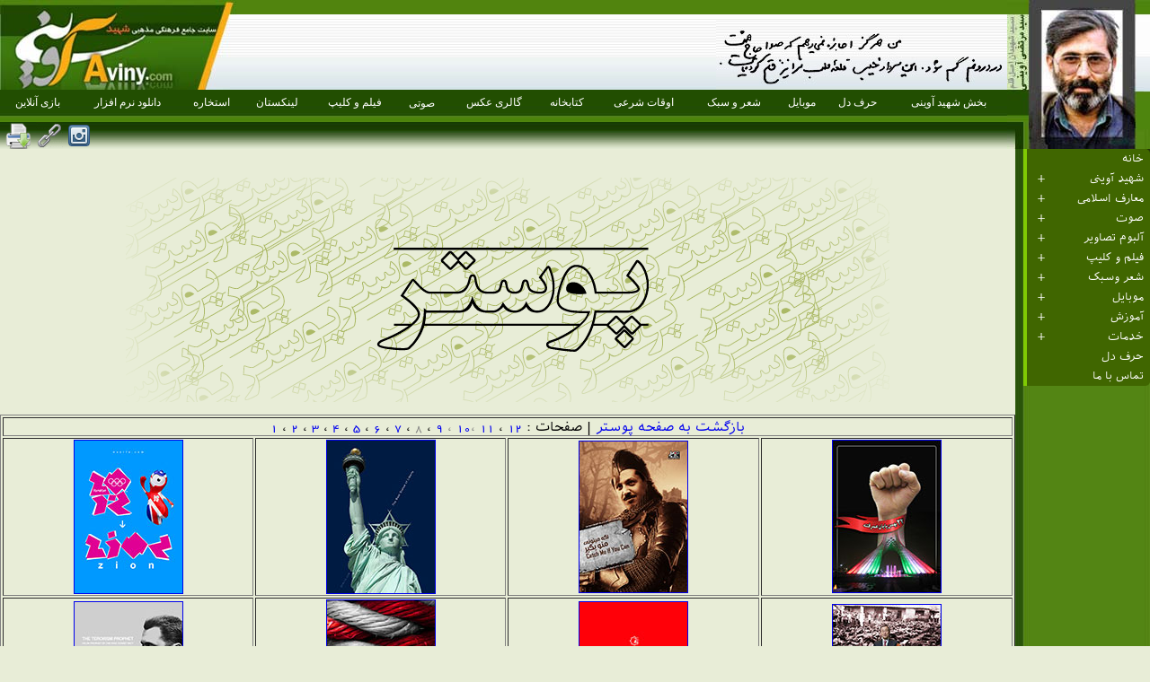

--- FILE ---
content_type: text/html; charset=utf-8
request_url: https://old.aviny.com/karikator/Poster/siyasi/archive-(8).aspx
body_size: 14318
content:
<html dir="rtl">
<head>
<meta http-equiv="Content-Language" content="en-us">
<meta http-equiv="Page-Enter" content="revealTrans(Duration=1.5,Transition=23)">
<meta http-equiv="Content-Type" content="text/html; charset=utf-8">
<meta name="keywords" content="آرشیو کاریکاتورها,کاریکاتور,کاریکاتور فتنه,کاریکاتور جنبش سبز,کاریکاتور سیاسی,کاریکاتور فرهنگی,کاریکاتور اقتصادی,کاریکاتور اجتماعی">
<link type="text/css" rel="stylesheet" href="/Css/BCSS.css">
<title>آرشیو پوستر سیاسی</title>
</head>
<head>
<link rel="SHORTCUT ICON" href="/images/aviny.ico">

<script type="text/javascript">

var _gaq = _gaq || [];
_gaq.push(['_setAccount', 'UA-33311613-1']);
_gaq.push(['_trackPageview']);

</script>
<script language="JavaScript" src="/JScript/solar.js"></script>
<script src="/jscript/html5.js"></script>
<!--[if lt IE 9]>
<script src="/JScript/jquery-1.9.1.min.js"></script>
<![endif]-->
<!--[if gte IE 9]><!-->
<script type="text/javascript" src="/JScript/jquery-2.1.1.min.js"></script>
<!--[endif]-->

<link type="text/css" rel="stylesheet" href="/CSS/BCSS.css">
<link type="text/css" rel="stylesheet" href="/CSS/Menu.css">
</head>
<body dir="rtl" onload='' topmargin="0" leftmargin="0" bgcolor="#e8edd7">
<div id="top_p">
	
<table cellspacing="0" cellpadding="0" width="100%" height="166">
<tr>
<td width="100%" height="166" valign="top" align="left" bgcolor="#538514">
<table border="0" width="100%" cellspacing="0" cellpadding="0">
<tr>
<td rowspan="2" width="159" height="166">
<img border="0" height="166" src="/images/Head/head0002.jpg" width="159"></td>
<td height="100" background="/images/Head/head61.jpg" width="100%" valign="bottom">
<script language="Javascript">
var currentdate = 0
var core = 0

function StringArray(n) {
this.length = n;
for (var i = 1; i <= n; i++) {
this[i] = ' '

}
}

image = new StringArray(10)
image[0] = '/images/head/001.jpg'
image[1] = '/images/head/002.jpg'
image[2] = '/images/head/003.jpg'
image[3] = '/images/head/004.jpg'
image[4] = '/images/head/005.jpg'
image[5] = '/images/head/006.jpg'
image[6] = '/images/head/007.jpg'
image[7] = '/images/head/008.jpg'
image[8] = '/images/head/009.jpg'
image[9] = '/images/head/010.jpg'

var ran = 60 / image.length

function ranimage() {
currentdate = new Date()
core = currentdate.getSeconds()
core = Math.floor(core / ran)
return (image[core])
}
document.write("<img src='" + ranimage() + "'>")

</script>
</td>
<td width="263" align="left" background="/images/Head/head61.jpg">
<img border="0" src="/images/Head/head6.jpg"></td> </tr>
<tr>
<td colspan="2" height="66" background="/images/Head/head63.jpg" valign="top" align="left">
<table width="100%" height="30" cellpadding="3" cellspacing="0">
<tr>
<td align="center">
<font face="Tahoma">
<a href="/Aviny/Index-main.aspx" style="text-decoration: none" title="&#1576;&#1582;&#1588; &#1608;&#1740;&#1688;&#1607; &#1587;&#1740;&#1583; &#1605;&#1585;&#1578;&#1590;&#1740; &#1570;&#1608;&#1740;&#1606;&#1740;:&#1605;&#1602;&#1575;&#1604;&#1575;&#1578;&#1548;&#1578;&#1589;&#1575;&#1608;&#1740;&#1585;&#1548;&#1601;&#1740;&#1604;&#1605; &#1608; &#1589;&#1583;&#1575;&#1607;&#1575;&#1740; &#1585;&#1608;&#1575;&#1740;&#1578; &#1601;&#1578;&#1581; ">
<font color="#FFFFFF" style="font-size: 9pt">&#1576;&#1582;&#1588; &#1588;&#1607;&#1740;&#1583; &#1570;&#1608;&#1740;&#1606;&#1740;</font></a><font color="#FFFFFF" style="font-size: 9pt">
</font></font>
</td>
<td align="center">
<font face="Tahoma">
<a href="/guestbook/" style="text-decoration: none" target="_blank" title="&#1607;&#1585; &#1670;&#1607; &#1605;&#1740; &#1582;&#1608;&#1575;&#1607;&#1583; &#1583;&#1604; &#1578;&#1606;&#1711;&#1578; &#1576;&#1711;&#1608;...">
<font color="#FFFFFF" style="font-size: 9pt">&#1581;&#1585;&#1601; &#1583;&#1604;</font></a><font color="#FFFFFF" style="font-size: 9pt">
</font></font>
</td>
<td align="center">
<font face="Tahoma">
<a href="/mobile/index.aspx" style="text-decoration: none" target="_blank" title="&#1605;&#1608;&#1576;&#1575;&#1740;&#1604; &#1575;&#1587;&#1604;&#1575;&#1605;&#1740;:&#1606;&#1585;&#1605; &#1575;&#1601;&#1586;&#1575;&#1585;&#1548; &#1578;&#1605; &#1608; &#1576;&#1575;&#1586;&#1740; &#1607;&#1575;&#1740; &#1570;&#1606;&#1583;&#1585;&#1608;&#1740;&#1583; &#1608; &#1580;&#1575;&#1608;&#1575;">
<font color="#FFFFFF" style="font-size: 9pt">&#1605;&#1608;&#1576;&#1575;&#1740;&#1604;</font></a><font color="#FFFFFF" style="font-size: 9pt">
</font></font>
</td>
<td align="center">
<font face="Tahoma">
<a href="/index-shear.aspx" style="text-decoration: none">
<font color="#FFFFFF" style="font-size: 9pt">&#1588;&#1593;&#1585; &#1608; &#1587;&#1576;&#1705;</font></a><font color="#FFFFFF" style="font-size: 9pt">
</font></font>
</td>
<td align="center">
<font face="Tahoma">
<a href="http://prayer.aviny.com" style="text-decoration: none" target="_blank" title="&#1575;&#1608;&#1602;&#1575;&#1578; &#1588;&#1585;&#1593;&#1740; &#1588;&#1607;&#1585;&#1607;&#1575;&#1740; &#1605;&#1582;&#1578;&#1604;&#1601; &#1580;&#1607;&#1575;&#1606; &#1576;&#1585; &#1581;&#1587;&#1576; &#1591;&#1608;&#1604; &#1608; &#1593;&#1585;&#1590; &#1580;&#1594;&#1585;&#1575;&#1601;&#1740;&#1575;&#1740;&#1740; &#1570;&#1606; &#1588;&#1607;&#1585;">
<font color="#FFFFFF" style="font-size: 9pt">&#1575;&#1608;&#1602;&#1575;&#1578; &#1588;&#1585;&#1593;&#1740;</font></a><font color="#FFFFFF" style="font-size: 9pt">
</font></font>
</td>
<td align="center">
<font face="Tahoma">
<a href="/Library/index.aspx" style="text-decoration: none" target="_blank" title="&#1705;&#1578;&#1576; &#1575;&#1574;&#1605;&#1607; &#1575;&#1591;&#1607;&#1575;&#1585;(&#1593;)-&#1588;&#1607;&#1740;&#1583; &#1605;&#1591;&#1607;&#1585;&#1740;-">
<font color="#FFFFFF" style="font-size: 9pt">&#1705;&#1578;&#1575;&#1576;&#1582;&#1575;&#1606;&#1607;</font></a><font color="#FFFFFF" style="font-size: 9pt">
</font></font>
</td>
<td align="center">
<font face="Tahoma">
<a href="/Album/index.aspx" style="text-decoration: none" target="_blank">
<font color="#FFFFFF" style="font-size: 9pt">&#1711;&#1575;&#1604;&#1585;&#1740; &#1593;&#1705;&#1587;</font></a><font color="#FFFFFF" style="font-size: 9pt">
</font></font>
</td>
<td align="center">
<font face="Tahoma">
&nbsp;<a href="/Voice/index.aspx" style="text-decoration: none" target="_blank"><font color="#FFFFFF" style="font-size: 9pt">&#1589;&#1608;&#1578;&#1740;</font></a><font color="#FFFFFF" style="font-size: 9pt">
</font></font>
</td>
<td align="center">
<font face="Tahoma">
<a href="/clip/index_clip.aspx" style="text-decoration: none" target="_blank">
<font color="#FFFFFF" style="font-size: 9pt">&#1601;&#1740;&#1604;&#1605; &#1608; &#1705;&#1604;&#1740;&#1662;
</font></a></font>
</td>
<td align="center">
<font face="Tahoma">
<a href="/Links/Index.aspx" style="text-decoration: none" target="_blank" title="&#1583;&#1575;&#1740;&#1585;&#1705;&#1578;&#1608;&#1585;&#1740; &#1583;&#1587;&#1578;&#1607; &#1576;&#1606;&#1583;&#1740; &#1588;&#1583;&#1607; &#1608; &#1705;&#1575;&#1605;&#1604;&#1740; &#1575;&#1586; &#1587;&#1575;&#1740;&#1578;&#1607;&#1575;&#1740; &#1575;&#1740;&#1606;&#1578;&#1585;&#1606;&#1578;&#1740; &#1583;&#1585; &#1605;&#1608;&#1590;&#1608;&#1593;&#1575;&#1578; &#1605;&#1582;&#1578;&#1604;&#1601;">
<font color="#FFFFFF" style="font-size: 9pt">&#1604;&#1740;&#1606;&#1705;&#1587;&#1578;&#1575;&#1606;</font></a><font color="#FFFFFF" style="font-size: 9pt">
</font></font>
</td>
<td align="center">
<font face="Tahoma">
<a href="/Quran/Estekhareh/Index.aspx" style="text-decoration: none" target="_blank">
<font color="#FFFFFF" style="font-size: 9pt">&#1575;&#1587;&#1578;&#1582;&#1575;&#1585;&#1607;</font></a><font color="#FFFFFF" style="font-size: 9pt">
</font></font>
</td>
<td align="center">
<font face="Tahoma">
<a target="_blank" href="/Download/index.aspx" style="text-decoration: none">
<font color="#FFFFFF" style="font-size: 9pt">&#1583;&#1575;&#1606;&#1604;&#1608;&#1583; &#1606;&#1585;&#1605; &#1575;&#1601;&#1586;&#1575;&#1585;</font></a><font color="#FFFFFF" style="font-size: 9pt">
</font></font>
</td>
<td align="center">
<font face="Tahoma">
<a target="_blank" href="/Entertainment/Games/FlashGames/index.aspx" style="text-decoration: none">
<font color="#FFFFFF" style="font-size: 9pt">&#1576;&#1575;&#1586;&#1740; &#1570;&#1606;&#1604;&#1575;&#1740;&#1606;</font></a><font color="#FFFFFF" style="font-size: 9pt">
</font></font>
</td>
</tr>
</table>
<table border="0" width="100%" cellspacing="0" cellpadding="0">
<tr>
<td valign="bottom" align="left" height="36">
<a HREF='https://old.aviny.com/karikator/Poster/siyasi/archive-(8).aspx?&mode=print'>
<img align="left" border="0" hspace="5" src="/images/Head/print.png" title="&#1606;&#1587;&#1582;&#1607; &#1602;&#1575;&#1576;&#1604; &#1670;&#1575;&#1662;"/><a href="/contactus/default.aspx?url=">
<img alt="&#1582;&#1585;&#1575;&#1576;&#1740; &#1604;&#1740;&#1606;&#1705;" src="/images/Head/crash_link.png" style="border-width: 0px; float: left" title="&#1711;&#1586;&#1575;&#1585;&#1588; &#1582;&#1585;&#1575;&#1576;&#1740; &#1604;&#1740;&#1606;&#1705;"/></a>

<style>.ig-b- { display: inline-block; }
.ig-b- img { visibility: hidden; }
.ig-b-:hover { background-position: 0 -60px; }
 .ig-b-:active { background-position: 0 -120px; }
.ig-b-24 { width: 24px; height: 24px; background: url(/css/images/ig-badge-sprite-24.png) no-repeat 0 0;position: relative;
  top: 3px;
  left: 6px; }
@media only screen and (-webkit-min-device-pixel-ratio: 2),
 only screen and (min--moz-device-pixel-ratio: 2), 
 only screen and (-o-min-device-pixel-ratio: 2 / 1),
 only screen and (min-device-pixel-ratio: 2),
 only screen and (min-resolution: 192dpi),
 only screen and (min-resolution: 2dppx) {
.ig-b-24 { background-image: url(/css/images/ig-badge-sprite-24@2x.png); background-size: 60px 178px; } }</style>
<a href="http://instagram.com/avinycom?ref=badge" class="ig-b- ig-b-24" target="_blank" title="&#1605;&#1575; &#1585;&#1575; &#1583;&#1585; &#1575;&#1740;&#1606;&#1587;&#1578;&#1575;&#1711;&#1585;&#1575;&#1605; &#1583;&#1606;&#1576;&#1575;&#1604; &#1705;&#1606;&#1740;&#1583;"><img src="/css/images/ig-badge-24.png" alt="Instagram"/></a>
</td>
</tr>
</table>
</td>
</tr>
</table> </td>
</tr>
</table>

<table border="0" cellpadding="0" style="BORDER-COLLAPSE: collapse" bordercolor="#111111" width="100%" height="100%"><tr>
<td id="td_right" width="150" valign="top" background="/images/Head/Head_08.jpg" bgcolor="#538514">
<div id='cssmenu' class='align-right'>
    <ul>
        <li><a href='http://www.aviny.com'><span>خانه</span></a></li>
        <li class='active has-sub'><a href='http://www.aviny.com/Aviny/Index-main.aspx'><span>شهید آوینی</span></a>
            <ul>
                <li class='active has-sub'><a name="">درباره شهید آوینی</a>
                    <ul>
                        <li><a href="/Aviny/new/shenakht.aspx">زندگی نامه</a></li>
                        <li><a href="/Aviny/new/shahadat.aspx">شهادت نامه</a></li>
                        <li><a href="/Aviny/index-khaterat.aspx">خاطرات</a></li>
                    </ul>
                </li>
                <li class='active has-sub'><a name="">صوتی و تصویری</a>
                    <ul>
                        <li><a href="/Multimedia/aviny/index_01.aspx">صدای سخن عشق</a></li>
                        <li><a href="/Aviny/new/clip.aspx">کلیپ ها و نماهنگ ها</a></li>
                        <li class='active has-sub'><a name="">آلبوم تصاویر</a>
                            <ul>
                                <li><a href="/Album/defa-moghadas/Shakhes/aviny/High-Quality/index.aspx">تصاویر با کیفیت</a></li>
                                <li><a href="/Album/defa-moghadas/Shakhes/aviny/Images/Aviny.aspx">تصاویر شهید آوینی</a></li>
                                <li><a href="/Album/defa-moghadas/Shakhes/aviny/wallpaper/page1.aspx">کاغذ دیواری</a></li>
                                <li><a href="/Album/defa-moghadas/Shakhes/aviny/DAST_NEVESHTEH/page01.aspx">دست نوشته ها</a></li>
                            </ul>
                        </li>
                    </ul>
                </li>
                <li class='active has-sub'><a href='#'>متون</a>
                    <ul>
                        <li><a href="/Aviny/Naghd_Film/Index.aspx">نقد فیلم</a></li>
                        <li><a href="/Article/Aviny/index2.aspx">مجموعه مقالات</a></li>
                        <li><a href="/Aviny/new/ashar.aspx">اشعار و متون ادبی</a></li>
                        <li><a href="/Article/Aviny/maghalat/ghesar/01.aspx">گزیده موضوعی مقالات</a></li>
                    </ul>
                </li>
                <li><a href='http://www.aviny.com/Occasion/Enghelab_Jang/Aviny/91/HarfeDel.aspx'>حرف دلی با سید</a></li>
                <li><a href='http://www.aviny.com/Aviny/honar.aspx'>هنر ولایی</a></li>
				<li><a href='http://www.aviny.com/Aviny/instagram/'>اینستاگرام شهید</a></li>
            </ul>
        </li>
        <li class='active has-sub'><a name="">معارف اسلامی</a>
            <ul>
                <li class='active has-sub'><a name="">کتب دینی</a>
                    <ul>
                        <li class='active has-sub'><a href="/quran/quran.aspx">قرآن</a>
                            <ul>
                                <li><a href="/Quran/Arabic/Index.aspx">متن</a></li>
                                <li class='active has-sub'><a name="">ترتیل</a>
                                    <ul>
                                        <li class='active has-sub'><a name="">استاد شاطری</a>
                                            <ul>
                                                <li><a href="/Voice/quran/tartil_shateri_01.aspx">به تفکیک 30 جزء</a></li>
                                                <li><a href="/Voice/quran/tartil_shateri_sure_01.aspx">به تفکیک 144 سوره</a></li>
                                            </ul>
                                        </li>
                                        <li><a href="/Voice/quran/tartil_menshavi_01.aspx">استاد منشاوی</a></li>
                                        <li><a href="/Voice/quran/tartil_parhizgar_01.aspx">استاد پرهیزگار</a></li>
                                        <li><a href="/Voice/quran/tartil_emam_jome_01.aspx">استاد امام جمعه</a></li>
                                        <li><a href="/Voice/quran/tartil_abdolbaset_01.aspx">استاد عبدالباسط</a></li>
                                        <li><a href="/Voice/quran/tartil_karim_mansoori.aspx">استاد کریم منصوری</a></li>
                                    </ul>
                                </li>
                                <li class='active has-sub'><a name="">تفسیر</a>
                                    <ul>
                                        <li><a href="/Quran/Nemoneh/Index.aspx">تفسیر نمونه</a></li>
                                        <li><a href="/quran/almizan/fehrest.aspx">تفسیر المیزان</a></li>
                                        <li><a href="/quran/tasnim/fehrest.aspx">تفسیر نسیم</a></li>
                                        <li><a href="/Voice/quran/tafsir_gharaati_01.aspx">تفسیر جز 30 (صوتی)</a></li>
                                    </ul>
                                </li>
                                <li><a href="/Quran/Estekhareh/Index.aspx">استخاره</a></li>
                                <li><a href="/Quran/Farsi/Index.aspx">ترجمه فارسی</a></li>
                                <li class='active has-sub'><a name="">قرائت مجلسی</a>
                                    <ul>
                                        <li><a href="/Voice/quran/ghera'at_40bartar.aspx">چهل تلاوت مشهور</a></li>
                                        <li><a href="/Voice/quran/ghera'at.aspx">قرائت به تفکیک قاری</a></li>
                                    </ul>
                                </li>
                            </ul>
                        </li>
                        <li><a href="/Nahj/Index.aspx">نهج البلاغه</a></li>
                        <li><a href="/Mafatih/Index.aspx">مفاتیح الجنان</a></li>
                        <li class='active has-sub'><a name="">صحیفه سجادیه</a>
                            <ul>
                                <li><a href="/Sahifeh/index.aspx">متنی</a></li>
                                <li><a href="/voice/doa_ziarat/sahifeh/sahifeh.aspx">صوتی</a></li>
                            </ul>
                        </li>
                    </ul>
                </li>
                <li class='active has-sub'><a name="">علما و مراجع</a>
                    <ul>
                        <li class='active has-sub'><a name="">بیانات رهبری</a>
                            <ul>
                                <li><a href="/Bayanat/79.aspx">سال 79</a></li>
                                <li><a href="/Bayanat/80.aspx">سال 80</a></li>
                                <li><a href="/Bayanat/81.aspx">سال 81</a></li>
                                <li><a href="/Bayanat/82.aspx">سال 82</a></li>
                                <li><a href="/Bayanat/83.aspx">سال 83</a></li>
                                <li><a href="/Bayanat/84.aspx">سال 84</a></li>
                                <li><a href="/Bayanat/85.aspx">سال 85</a></li>
                                <li><a href="/Bayanat/86.aspx">سال 86</a></li>
                                <li><a href="/Bayanat/87.aspx">سال 87</a></li>
                                <li><a href="/Bayanat/88.aspx">سال 88</a></li>
                                <li><a href="/Bayanat/89.aspx">سال 89</a></li>
                                <li><a href="/Bayanat/90.aspx">سال 90</a></li>
                                <li><a href="/Bayanat/91.aspx">سال 91</a></li>
                                <li><a href="/Bayanat/92.aspx">سال 92</a></li>
                                <li><a href="/Bayanat/93.aspx">سال 93</a></li>
                                <li><a href="/Bayanat/94.aspx">سال 94</a></li>
                                <li><a href="/Bayanat/95.aspx">سال 95</a></li>
                            </ul>
                        </li>
                        <li><a href="/bozorgan/index.aspx">بزرگان و علما</a></li>
                        <li class='active has-sub'><a href="/Ahkam/ahkam.aspx">احکام و رساله ها</a>
                            <ul>
                                <li><a href="/clip/mazhabi/nurol-ahkam.aspx">نوالاحکام</a></li>
                                <li><a href="/Ahkam/Tafavot_Fatava/Index.aspx">تفاوت فتاوا</a></li>
                                <li><a href="/Ahkam/ahkam-javanan/Index.aspx">احکام جوانان</a></li>
                                <li><a href="/Ahkam/Estefta1/Index.aspx">استفتائات رهبری</a></li>
                                <li><a href="/Ahkam/ResalehImam/index.aspx">رساله امام خمینی</a></li>
                                <li><a href="/Ahkam/ResalehVahidKhorasani/Index.aspx">آیت الله وحید</a></li>
                                <li><a href="/Ahkam/ResalehSafiGolpaygani/Index.aspx">رساله آیت الله صافی</a></li>
                                <li><a href="/Ahkam/ResalehMazaheri/Index.aspx">رساله آیت الله مظاهری</a></li>
                                <li><a href="/Ahkam/ResalehSobhani/Index.aspx">رساله آیت الله سبحانی</a></li>
                                <li><a href="/Ahkam/ResalehSistani/Index.aspx">رساله آیت الله سیستانی</a></li>
                                <li><a href="/Ahkam/ResalehBahjat/Index.aspx">رساله آیت الله بهجت</a></li>
                                <li><a href="/Ahkam/Resalehnoori/Index.aspx">رساله آیت الله نوری همدانی</a></li>
                                <li><a href="/Ahkam/Resalehfazel/Index.aspx">رساله آیت الله فاضل لنکرانی</a></li>
                                <li><a href="/Ahkam/Resalehmakarem/Index.aspx">رساله آیت الله مکارم شیرازی</a></li>
                                <li><a href="/Ahkam/maraje/Index.aspx">ارتباط با مراجع</a></li>
                            </ul>
                        </li>

                    </ul>
                </li>
                <li><a href="/shobhe/index.aspx">پاسخ به شبهات</a></li>
                <li class='active has-sub'><a href="/hadis-mozooee/hadis-farsi.aspx">بانک احادیث</a>
                    <ul>
                        <li><a href="/hadis-mozooee/hadis-ebadi.aspx">احادیث عبادی</a></li>
                        <li><a href="/hadis-mozooee/hadis-akhlaghi.aspx">احادیث اخلاقی</a></li>
                        <li><a href="/hadis-mozooee/hadis-eteghadi.aspx">احادیث اعتقادی</a></li>
                        <li><a href="/hadis-mozooee/hadis-eghtesadi.aspx">احادیث اقتصادی</a></li>
                        <li><a href="/hadis-mozooee/hadis-siasi.aspx">احادیث سیاسی</a></li>
                        <li><a href="/hadis-mozooee/hadis-ejtemaee.aspx">احادیث اجتماعی</a></li>
                    </ul>
                </li>
            </ul>
        </li>
        <li class='active has-sub'><a href="/Voice/index.aspx">صوت</a>
            <ul>
                <li><a href="/Voice/quran/index.aspx">قرآن</a></li>
                <li><a href="/Voice/azan/azan.aspx">اذان‌ها</a></li>
                <li><a href="/Voice/sokhanrani/namaz-jomeh/namaz-jomeh.aspx">خطبه های نماز جمعه</a></li>
                <li><a href="/Voice/doa_ziarat/doa_01.aspx">ادعیه و زیارات</a></li>
                <li><a href="/Voice/Marsieh/Marsieh_01.aspx">مرثیه و مداحی</a></li>
                <li><a href="/Voice/Madiheh/Madiheh_01.aspx">مدیحه و مولودی</a></li>
                <li><a href="/Voice/sorud-tavashih/index.aspx">اشعار ، سرود و تواشیح</a></li>
                <li class='active has-sub'><a name="">دفاع مقدس</a>
                    <ul>
                        <li><a href="/Voice/Defae_moghadas/ravayat.aspx">روایتگری</a></li>
                        <li><a href="/Voice/Defae_moghadas/amaliat/amaliat.aspx">شرح عملیات</a></li>
                        <li><a href="/Voice/Defae_moghadas/valie-amr/valie-amr.aspx">ولی امر</a></li>
                        <li><a href="/Voice/Defae_moghadas/mosighi_film.aspx">موسیقی فیلم</a></li>
                        <li><a href="/Voice/Defae_moghadas/sepehr.aspx">ابوالفضل سپهر</a></li>
                        <li><a href="/Voice/Defae_moghadas/defae_moghadas.aspx">سرودها و نواها</a></li>
                        <li><a href="/Voice/Defae_moghadas/voice_farmandehan.aspx">صدای فرماندهان</a></li>
                        <li><a href="/multimedia/aviny/index_01.aspx">شهید آوینی</a></li>
                        <li><a href="/Voice/Defae_moghadas/madahi_defamoghadas.aspx">مداحی ها</a></li>
                        <li><a href="/Voice/Defae_moghadas/vasaya.aspx">وصایا</a></li>
                        <li><a href="/Voice/Defae_moghadas/m-ramezani/m-ramezani.aspx">مداحی های مجتبی رمضانی</a></li>
                    </ul>
                </li>
                <li><a href="/Voice/Sokhanrani/index.aspx">سخنرانی ها</a></li>
                <li><a href="/Voice/kutah_va_shenidani/kutah_va_shenidani.aspx">کوتاه و شنیدنی</a></li>
                <li><a href="/voice/Namayeshradioei/namayesh.aspx">نمایش رادیویی-کتاب گوبا</a></li>
                <li><a href="/Voice/amoozesh/amoozesh.aspx">آموزش های صوتی</a></li>
                <li><a href="/voice/mobahese/mobahese.aspx">مباحثه و پرسمان</a></li>
            </ul>
        </li>

        <li class='active has-sub'><a href="/Album/index.aspx">آلبوم تصاویر</a>
            <ul>
                <li class='active has-sub'><a href="/Album/enqelabeslami/index.aspx">انقلاب اسلامی</a>
                    <ul>
                        <li><a href="/Album/enqelabeslami/bozorgan/index.aspx">بزرگان دینی</a></li>
                        <li><a href="/Album/enqelabeslami/emam/index.aspx">امام خمینی (ره)</a></li>
                        <li><a href="/Album/enqelabeslami/mehrab/mehrab.aspx">شهدای محراب</a></li>
                        <li class='active has-sub'><a name="">امام خامنه ای</a>
                            <ul>
                                <li><a href="/Album/enqelabeslami/agha/1/Page01.aspx">مقام معظم رهبری</a></li>
                                <li><a href="/Album/enqelabeslami/poster-agha/page01.aspx">امام خامنه ای </a></li>
                                <li><a href="/Album/enqelabeslami/agha/6Tir/page01.aspx">پس از انفجار 6 تیر 60</a></li>
                                <li><a href="/Album/enqelabeslami/Jebhe/page01.aspx">امام خامنه ای در جبهه</a></li>
                            </ul>
                        </li>
                        <li><a href="/Album/enqelabeslami/hizbollah/page01.aspx">حزب الله لبنان</a></li>
                        <li><a href="/Album/enqelabeslami/enghelabi-eslami/page01.aspx">انقلاب اسلامی</a></li>
                        <li><a href="/Album/enqelabeslami/fajr/page01.aspx">دهه فجر</a></li>
                        <li><a href="/Album/enqelabeslami/Enerji-hastei/index.aspx">شهدای هسته ای </a></li>
                        <li><a href="/Album/enqelabeslami/phalestin/page01.aspx">فلسطین و روز قدس</a></li>
                        <li><a href="/Album/defa-moghadas/Shakhes/motaharry/1/Page01.aspx">شهید مرتضی مطهری</a></li>
                    </ul>
                </li>
                <li class='active has-sub'><a href="/Album/mazhabi/index.aspx">مذهبی</a>
                    <ul>
                        <li class='active has-sub'><a href="/Album/mazhabi/ahlbeit/index.aspx">اهل بیت</a>
                            <ul>
                                <li class='active has-sub'><a name="">ولادت</a>
                                    <ul>
                                        <li><a href="/Album/mazhabi/ahlbeit/MOHAMAD/veladat/page01.aspx">حضرت رسول (ص)</a></li>
                                        <li><a href="/Album/mazhabi/ahlbeit/ali/page01.aspx">امام علی (ع)</a></li>
                                        <li><a href="/Album/mazhabi/ahlbeit/ZAHRA/veladat/page01.aspx">حضرت زهرا (س)</a></li>
                                        <li><a href="/Album/mazhabi/ahlbeit/HASAN/page01.aspx">امام حسن (ع)</a></li>
                                        <li><a href="/Album/mazhabi/ahlbeit/HOSSEIN/veladat/page01.aspx">امام حسین (ع)</a></li>
                                        <li><a href="/Album/mazhabi/ahlbeit/SAJAD/veladat/page01.aspx">امام سجاد (ع)</a></li>
                                        <li><a href="/Album/mazhabi/ahlbeit/bagher/page01.aspx">امام باقر (ع)</a></li>
                                        <li><a href="/Album/mazhabi/ahlbeit/sadegh/page01.aspx">امام صادق (ع)</a></li>
                                        <li><a href="/Album/mazhabi/ahlbeit/kazem/page01.aspx">امام کاظم (ع)</a></li>
                                        <li><a href="/Album/mazhabi/ahlbeit/reza/page01.aspx">امام رضا (ع)</a></li>
                                        <li><a href="/Album/mazhabi/ahlbeit/JAVAD/page01.aspx">امام جواد (ع)</a></li>
                                        <li><a href="/Album/mazhabi/ahlbeit/hadi/veladat/page01.aspx">امام هادی (ع)</a></li>
                                        <li><a href="/Album/mazhabi/ahlbeit/asgari/page01.aspx">امام عسگری (ع)</a></li>
                                        <li><a href="/Album/mazhabi/ahlbeit/mahdi/page01.aspx">امام مهدی (ع)</a></li>
                                    </ul>
                                </li>
                                <li class='active has-sub'><a name="">شهادت</a>
                                    <ul>
                                        <li><a href="/Album/mazhabi/ahlbeit/MOHAMAD/page01.aspx">حضرت رسول (ص)</a></li>
                                        <li><a href="/Album/mazhabi/ahlbeit/ali/shahadat/page01.aspx">امام علی (ع)</a></li>
                                        <li><a href="/Album/mazhabi/ahlbeit/ZAHRA/page01.aspx">حضرت زهرا (س)</a></li>
                                        <li><a href="/Album/mazhabi/ahlbeit/HASAN/shahadat/page01.aspx">امام حسن (ع)</a></li>
                                        <li><a href="/Album/mazhabi/ahlbeit/HOSSEIN/page01.aspx">امام حسین (ع)</a></li>
                                        <li><a href="/Album/mazhabi/ahlbeit/SAJAD/page01.aspx">امام سجاد (ع)</a></li>
                                        <li><a href="/Album/mazhabi/ahlbeit/bagher/shahadat/page01.aspx">امام باقر (ع)</a></li>
                                        <li><a href="/Album/mazhabi/ahlbeit/sadegh/page01.aspx">امام صادق (ع)</a></li>
                                        <li><a href="/Album/mazhabi/ahlbeit/kazem/shahadat/page01.aspx">امام کاظم (ع)</a></li>
                                        <li><a href="/Album/mazhabi/ahlbeit/reza/shahadat/page01.aspx">امام رضا (ع)</a></li>
                                        <li><a href="/Album/mazhabi/ahlbeit/JAVAD/shahadat/page01.aspx">امام جواد (ع)</a></li>
                                        <li><a href="/Album/mazhabi/ahlbeit/hadi/page01.aspx">امام هادی (ع)</a></li>
                                        <li><a href="/Album/mazhabi/ahlbeit/asgari/page01.aspx">امام عسگری (ع)</a></li>
                                    </ul>
                                </li>
                                <li class='active has-sub'><a name="">بستگان</a>
                                    <ul>
                                        <li><a href="/Album/mazhabi/ahlbeit/zeinab/page1.aspx">حضرت زینب (س)</a></li>
                                        <li><a href="/Album/mazhabi/ahlbeit/ali%20asghar/page1.aspx">حضرت علی اصغر (ع)</a></li>
                                        <li><a href="/Album/mazhabi/ahlbeit/roghaye/page01.aspx">حضرت رقیه (س)</a></li>
                                        <li><a href="/Album/mazhabi/ahlbeit/masoome/page1.aspx">حضرت معصومه (س)</a></li>
                                        <li><a href="/Album/mazhabi/ahlbeit/abalfazl/page1.aspx">شهادت حضرت عباس (ع)</a></li>
                                        <li><a href="/Album/mazhabi/ahlbeit/abalfazl/Veladat/page01.aspx">ولادت حضرت عباس (ع)</a></li>
                                        <li><a href="/Album/mazhabi/ahlbeit/ali%20akbar/page1.aspx">شهادت حضرت علی اکبر (ع)</a></li>
                                        <li><a href="/Album/mazhabi/ahlbeit/ali%20akbar/veladat/page01.aspx">ولادت حضرت علی اکبر (ع)</a></li>
                                        <li><a href="/Album/mazhabi/ahlbeit/sayer/page01.aspx">سایر امام زادگان</a></li>
                                    </ul>
                                </li>
                            </ul>
                        </li>
                        <li><a href="/Album/mazhabi/amaken/index.aspx">اماکن متبرکه</a></li>
                        <li><a href="/Album/mazhabi/rasm%20ol%20khat/index.aspx">رسم الخط های اسلامی</a></li>
                        <li><a href="/Album/mazhabi/monasebat/ghadr/page01.aspx">لیله القدر</a></li>
                        <li><a href="/Album/mazhabi/ayat-allah/page01.aspx">الله و آیات قرآنی</a></li>
                        <li><a href="/Album/mazhabi/monasebat/Fetr/page01.aspx">عید سعید فطر</a></li>
                        <li><a href="/Album/mazhabi/monasebat/ramezan/page1.aspx">ماه مبارک رمضان</a></li>
                        <li><a href="/Album/mazhabi/salavat/page01.aspx">صلوات</a></li>
                    </ul>
                </li>
                <li class='active has-sub'><a href="/Album/defa-moghadas/index.aspx">دفاع مقدس</a>
                    <ul>
                        <li><a href="/Album/defa-moghadas/Shakhes/index.aspx">شهدای شاخص</a></li>
                        <li><a href="/Album/defa-moghadas/shohada/index.aspx">والپیپر شهدا</a></li>
                        <li><a href="/Album/defa-moghadas/manateghjangi/manateq.aspx">مناطق جنگی</a></li>
                        <li><a href="/Album/defa-moghadas/arshive%20mozoei/amozesh/page2.aspx">آموزش</a></li>
                        <li><a href="/Album/defa-moghadas/arshive%20mozoei/ezam/page3.aspx">اعزام</a></li>
                        <li><a href="/Album/defa-moghadas/arshive%20mozoei/kohansalan/page2.aspx">کهنسالان</a></li>
                        <li><a href="/Album/defa-moghadas/arshive%20mozoei/lahze%20shahadat/page2.aspx">لحظه شهادت</a></li>
                        <li><a href="/Album/defa-moghadas/arshive%20mozoei/nojavanan/page2.aspx">نوجوانان</a></li>
                        <li><a href="/Album/defa-moghadas/arshive%20mozoei/zendegi%20dar%20jebhe/index.aspx">زندگی در جنگ</a></li>
                        <li><a href="/Album/defa-moghadas/azadegan/page1.aspx">آزادگان</a></li>
                        <li><a href="/Album/defa-moghadas/janbazan/janbazan/index.aspx">جانبازان</a></li>
                        <li><a href="/Album/defa-moghadas/tafahose/Tafahos.aspx">شهدای تفحص</a></li>
                        <li><a href="/Album/defa-moghadas/arshive%20mozoei/hozor/zanan/page1.aspx">زنان</a></li>
                        <li><a href="/Album/defa-moghadas/arshive%20mozoei/hozor/rohanion/page1.aspx">روحانیون</a></li>
                    </ul>
                </li>
                <li class='active has-sub'><a href="/karikator/Poster/index.aspx">پوستر </a>
                    <ul>
                        <li class='active has-sub'><a href="/karikator/Poster/farhangi-ejtema%27e/archive-%284%29.aspx">فرهنگی و اجتماعی</a>
                            <ul>
                                <li><a href="/karikator/Poster/farhangi-ejtema'e/tahdid-nasl/farzand.aspx">مجموعه تحدید نسل</a></li>
                                <li><a href="/karikator/Poster/farhangi-ejtema'e/payambar/page01.aspx">مجموعه پیامبر اعظم</a></li>
                            </ul>
                        </li>
                        <li><a href="/karikator/Poster/siyasi/archive-%288%29.aspx">سیاسی</a></li>
                    </ul>
                </li>
                <li class='active has-sub'><a href="/karikator/InfoGaraphic/index.aspx">اینفوگرافی </a>
                    <ul>
                        <li><a href="/karikator/InfoGaraphic/eghtesadi/archive-(1).aspx">اقتصادی</a></li>
                        <li><a href="/karikator/InfoGaraphic/seyasi/archive-(3).aspx">سیاسی - نظامی</a></li>
                        <li><a href="/karikator/InfoGaraphic/farhangi/archive-(3).aspx">فرهنگی</a></li>
                    </ul>
                </li>
                <li class='active has-sub'><a href="/karikator/Karikator/index.aspx">کاریکاتور</a>
                    <ul>
                        <li><a href="http://www.shoorabad.com/archive?type[]=1">شورآباد</a></li>
                        <li><a href="/karikator/Karikator/aviny/archive/archive-(1).aspx">آوینی</a></li>
                        <li><a href="/karikator/Karikator/Other/archive-(24).aspx">دیگر سایت ها</a></li>
                    </ul>
                </li>
                <li class='active has-sub'><a href="/Album/tasvir-sazi/index.aspx">تصویر سازی </a>
                    <ul>
                        <li><a href="/Album/tasvir-sazi/olama/page01.aspx">علما و بزرگان</a></li>
                        <li>
									<a href="/Album/tasvir-sazi/tadarokat/page01.aspx">
									شهدای &#1578;&#1583;&#1575;&#1585;&#1705;&#1575;&#1578; &#1587;&#1662;&#1575;&#1607;</a></li>
									<li>
									<a href="/Album/tasvir-sazi/shakhes/page01.aspx">&#1588;&#1607;&#1583;&#1575;&#1740; &#1588;&#1575;&#1582;&#1589;</a></li>
								<li><a href="/Album/tasvir-sazi/chehreha/page01.aspx">	چهره های فرهنگی</a></li>
							</ul>
                </li>
                <li><a href="/karikator/Mozoei/index.aspx">مجموعه نمایشگاهی </a></li>
            </ul>
        </li>
        <li class='active has-sub'><a href="/clip/index_clip.aspx">فیلم و کلیپ</a>
            <ul>
                <li><a href="/clip/enghelab_eslami/index.aspx">انقلاب اسلامی</a></li>
                <li><a href="/clip/emam_va_rahbari/index.aspx">امام و رهبری</a></li>
                <li><a href="/clip/Defae_moghadas/index.aspx">دفاع مقدس</a></li>
                <li><a href="/clip/mazhabi/index.aspx">مذهبی</a></li>
                <li><a href="/clip/moghawamah/index.aspx">مقاومت های اسلامی</a></li>
                <li><a href="/clip/tv/tv.aspx">فرهنگی و اجتماعی</a></li>
                <li><a href="/clip/siyasi/index.aspx">سیاسی</a></li>
                <li><a href="/clip/madahi/ahlebeit/index.aspx">مداحی</a></li>
            </ul>
        </li>
        <li class='active has-sub'><a href="/index-shear.aspx">شعر وسبک</a>
            <ul>
                <li class='active has-sub'><a name="">نوحه و مرثیه</a>
                    <ul>
                        <li><a href="/Nohe-Shear/special/bozorgdashte-payambar.aspx">حضرت محمد (ص)</a></li>
                        <li><a href="/Nohe-Shear/special/Sh-EmamAli.aspx">حضرت امام علی (ع)</a></li>
                        <li><a href="/Nohe-Shear/Nohe-fatemieh.aspx">حضرت فاطمه (س)</a></li>
                        <li><a href="/Nohe-Shear/special/sh-emam-hasan.aspx">حضرت امام حسن (ع)</a></li>
                        <li><a href="/Nohe-Shear/Nohe-moharam.aspx">حضرت امام حسین (ع)</a></li>
                        <li><a href="#">حضرت عباس (ع)</a></li>
                        <li><a href="/Nohe-Shear/special/sh-emam-sajad.aspx">حضرت امام سجاد (ع)</a></li>
                        <li><a href="/Nohe-Shear/special/sh-emam-bagher.aspx">حضرت امام باقر (ع)</a></li>
                        <li><a href="/Nohe-Shear/special/sh-emam-sadegh.aspx">حضرت امام صادق (ع)</a></li>
                        <li><a href="/Nohe-Shear/special/shahadat-emam-kazem.aspx">حضرت امام کاظم (ع)</a></li>
                        <li><a href="/Nohe-Shear/special/emam-reza.aspx">حضرت امام رضا (ع)</a></li>
                        <li><a href="/Nohe-Shear/special/sh-emam-javad.aspx">حضرت امام جواد (ع)</a></li>
                        <li><a href="/Nohe-Shear/special/shahadat-emam-hadi.aspx">حضرت امام هادی (ع)</a></li>
                        <li><a href="/Nohe-Shear/special/sh-emam-asgari.aspx">حضرت امام عسگری (ع)</a></li>
                        <li><a href="/Nohe-Shear/special/hazrat-mahdi.aspx">حضرت مهدی (عج)</a></li>
                    </ul>
                </li>
                <li class='active has-sub'><a name="">مدیحه و مولودی</a>
                    <ul>
                        <li><a href="/madihe-shear/special/veladat-peyambar-emam-sadegh.aspx">حضرت محمد (ص)</a></li>
                        <li><a href="/madihe-shear/special/veladat-emam-ali.aspx">حضرت امام علی (ع)</a></li>
                        <li><a href="/madihe-shear/special/veladate-hazrat-zahra.aspx">حضرت فاطمه (س)</a></li>
                        <li><a href="/madihe-shear/special/veladate-emam-mojtaba.aspx">حضرت امام حسن (ع)</a></li>
                        <li><a href="/madihe-shear/special/veladate-emam-hosein.aspx">حضرت امام حسین (ع)</a></li>
                        <li><a href="/madihe-shear/special/veladate-hazrat-abbas.aspx">حضرت عباس (ع)</a></li>
                        <li><a href="/madihe-shear/special/veladate-emam-sajad.aspx">حضرت امام سجاد (ع)</a></li>
                        <li><a href="/madihe-shear/special/veladate-emam-bagher.aspx">حضرت امام باقر (ع)</a></li>
                        <li><a href="/madihe-shear/special/veladat-peyambar-emam-sadegh.aspx">حضرت امام صادق (ع)</a></li>
                        <li><a href="#">حضرت امام کاظم (ع)</a></li>
                        <li><a href="/madihe-shear/special/veladate-emam-reza.aspx">حضرت امام رضا (ع)</a></li>
                        <li><a href="/madihe-shear/special/veladat-hazrat-javad.aspx">حضرت امام جواد (ع)</a></li>
                        <li><a href="/madihe-shear/special/veladate-emam-hadi.aspx">حضرت امام هادی (ع)</a></li>
                        <li><a href="/madihe-shear/special/veladat-emam-asgari.aspx">حضرت امام عسگری (ع)</a></li>
                        <li><a href="/madihe-shear/special/veladate-emam-zaman.aspx">حضرت مهدی (عج)</a></li>
                    </ul>
                </li>
                <li class='active has-sub'><a name="">مناسبت ها</a>
                    <ul>
                        <li class='active has-sub'><a name="">ایام</a>
                            <ul>
                                <li><a href="/Nohe-Shear/special/vafat-h-abdolazim.aspx">پانزده شوال</a></li>
                                <li><a href="/madihe-shear/special/9-rabie-velayate-emam-zaman.aspx">نه ربیع الاول</a></li>
                                <li><a href="/Nohe-Shear/special/takhribe-baghie.aspx">هشت شوال</a></li>
                                <li><a href="/madihe-shear/special/ejdevaje-h-ali-h-zahra.aspx">اول ذی الحجه</a></li>
                                <li><a href="/Nohe-Shear/special/etekaf.aspx">ویژه ایام اعتکاف</a></li>
                                <li><a href="/Nohe-Shear/special/mahe-ramezan.aspx">مناجات ماه رمضان</a></li>
                                <li><a href="/Nohe-Shear/special/ehyaye-nimeh-shaban.aspx">احیای نیمه شعبان</a></li>
                                <li><a href="/Nohe-Shear/special/veda-ba-safar.aspx">وداع با محرم و صفر</a></li>
                            </ul>
                        </li>
                        <li class='active has-sub'><a name="">اعیاد</a>
                            <ul>
                                <li><a href="/madihe-shear/special/eyde-ghadir.aspx">عید غدیر</a></li>
                                <li><a href="/madihe-shear/special/mab%27as.aspx">عید مبعث</a></li>
                            </ul>
                        </li>
                        <li class='active has-sub'><a name="">وفات</a>
                            <ul>
                                <li><a href="/Nohe-Shear/special/vafate-hazrat-zeinab.aspx">وفات حضرت زینب (س)</a></li>
                                <li><a href="/Nohe-Shear/special/vafate-hazrat-khadijeh.aspx">وفات حضرت خدیجه (س)</a></li>
                                <li><a href="/Nohe-Shear/special/vafate-hazrat-masoome.aspx">وفات حضرت معصومه (س)</a></li>
                                <li><a href="/Nohe-Shear/special/vafate-hazrat-omolbanin.aspx">وفات حضرت ام البنین (س)</a></li>
                                <li><a href="/Nohe-Shear/special/vafate-hazrat-ome-kolsom.aspx">وفات حضرت ام کلثوم (س)</a></li>
                                <li><a href="/Nohe-Shear/special/rehlate-emam-khomeini.aspx">رحلت امام خمینی (ره)</a></li>
                            </ul>
                        </li>
                        <li class='active has-sub'><a name="">ولادت</a>
                            <ul>
                                <li><a href="/madihe-shear/special/veladate-hazrat-ali-akbar.aspx">حضرت علی اکبر (ع)</a></li>
                                <li><a href="/madihe-shear/special/mavalid-shabanie.aspx">موالید شعبانیه</a></li>
                                <li><a href="/madihe-shear/special/veladat-hazrat-zeinab.aspx">حضرت زینب (س)</a></li>
                                <li><a href="/madihe-shear/special/veladate-h-masumeh.aspx">حضرت معصومه (س)</a></li>
                            </ul>
                        </li>
                        <li class='active has-sub'><a name="">دیگر</a>
                            <ul>
                                <li><a href="/Nohe-Shear/special/tashei.aspx">کاربردی برای ذاکران</a></li>
                                <li><a href="/Nohe-Shear/special/hojar.aspx">حجر بن عدی</a></li>
                                <li><a href="/Nohe-Shear/special/rahian-noor.aspx">ویژه راهیان نور</a></li>
                                <li><a href="/Nohe-Shear/special/atash-zadaneh-darbe-vahy.aspx">آتش زدن بیت وحی</a></li>
                            </ul>
                        </li>
                    </ul>
                </li>
            </ul>
        </li>
        <li class='active has-sub'><a href="/mobile/index.aspx">موبایل</a>
            <ul>
                <li class='active has-sub'><a name="">اندروید</a>
                    <ul>
                        <li><a href="/mobile/theme/Android.aspx">تم ها</a></li>
                        <li><a href="/mobile/software/android/index.aspx">نرم افزار ها</a></li>
                        <li><a href="/mobile/game/android/index.aspx">بازی ها </a></li>
                        <li><a href="/mobile/theme/android/WallPaper/">والپیپر زنده</a></li>
                        <li><a href="/mobile/rington/rington.aspx">رینگتون ها</a></li>
                    </ul>
                </li>
                <li class='active has-sub'><a name="">جاوا</a>
                    <ul>
                        <li class='active has-sub'><a name="">تم ها</a>
                            <ul>
                                <li><a href="/mobile/theme/eslami.aspx">اسلامی</a></li>
                                <li><a href="/mobile/theme/Ahlabeyt.aspx">اهل بیت</a></li>
                            </ul>
                        </li>
                        <li class='active has-sub'><a name="">نرم افزار</a>
                            <ul>
                                <li><a href="/mobile/software/software.aspx">اسلامی</a></li>
                                <li><a href="/mobile/software/Ahlabeyt.aspx">اهل بیت</a></li>
                            </ul>
                        </li>
                        <li><a href="/mobile/game/game.aspx">بازی ها</a></li>
                        <li><a href="/mobile/rington/rington.aspx">رینگتون ها</a></li>
                    </ul>
                </li>
            </ul>
        </li>

        <li class='active has-sub'><a name="">آموزش</a>
            <ul>
                <li><a href="/Learning/index.aspx#PDF">PDF</a></li>
                <li><a href="/Learning/index.aspx#tarfand">ترفند</a></li>
                <li><a href="/Learning/index.aspx#online">آموزش آنلاین</a></li>
            </ul>
        </li>
        <li class='active has-sub'><a name="">خدمات</a>
            <ul>
                <li class='active has-sub'><a name="">بایگانی</a>
                    <ul>
                        <li class='active has-sub'><a href="/Rahiyan_Noor/revaiat-eshgh/khatere/khaterat.aspx">روایت عشق</a>
                            <ul>
                                <li><a href="/Rahiyan_Noor/revaiat-eshgh/khatere/khatereh.aspx">خاطرات شهدا</a></li>
                                <li><a href="/Rahiyan_Noor/revaiat-eshgh/khatere/vasiatname.aspx">وصیت و زندگی نامه شهدا</a></li>
                                <li><a href="/Rahiyan_Noor/revaiat-eshgh/khatere/zanan-defaemoghadas.aspx">زنان و دفاع مقدس</a></li>
                            </ul>
                        </li>
                        <li class='active has-sub'><a href="/Occasion/archive/Topic/index_topic.aspx">ویژه نامه ها</a>
                            <ul>
                                <li><a href="/Occasion/archive/Topic/index_topic.aspx#1">اهل بیت عصمت و طهارت</a></li>
                                <li><a href="/Occasion/archive/Topic/index_topic2.aspx">اعیاد و اوقات اسلامی</a></li>
                                <li><a href="/Occasion/archive/Topic/index_topic2.aspx#3">انقلاب و دفاع مقدس</a></li>
                                <li><a href="/Occasion/archive/Topic/index_topic2.aspx#4">مناسبت ها ملی</a></li>
                                <li><a href="/Occasion/archive/Topic/index_topic2.aspx#5">دیگر مناسبت ها</a></li>
                            </ul>
                        </li>
                        <li class='active has-sub'><a name="">اخبار</a>
                            <ul>
                                <li><a href="/Article/maghale/Archive-maghale.aspx">آرشیو مقالات</a></li>
                                <li><a href="/Article/yadasht/Archive-yaddasht.aspx">آرشیو یادداشت ها</a></li>
                                <li><a href="/Article/gozaresh/Archive-gozaresh.aspx">آرشیو گزارشات</a></li>
                                <li><a href="/Article/mosahebe/Archive-mosahebe.aspx">آرشیو مصاحبه ها</a></li>
                                <li class='active has-sub'><a name="">آرشیو سایر اخبار</a>
                                    <ul>
                                        <li><a href="/archive/news.aspx">سال 82</a></li>
                                        <li><a href="/archive/Index_news83.aspx">سال 83</a></li>
                                        <li><a href="/archive/Index_news84.aspx">سال 84</a></li>
                                        <li><a href="/archive/Index_news85.aspx">سال 85</a></li>
                                        <li><a href="/archive/Index_news86.aspx">سال 86</a></li>
                                        <li><a href="/archive/Index_news87.aspx">سال 87</a></li>
                                    </ul>
                                </li>
                            </ul>
                        </li>
                        <li><a href="/archive/War/index.aspx">روزشمار دفاع مقدس</a></li>
                        <li><a href="/archive/tanz_jebheh/index.aspx">لبخند پشت خاکریز</a></li>
                        <li><a href="/News/hadis/archive.aspx">احادیث روزانه</a></li>
                        <li><a href="/Links/Index.aspx">لینکستان</a></li>
                    </ul>
                </li>
                <li class='active has-sub'><a href="/Library/index.aspx">کتابخانه</a>
                    <ul>
                        <li><a href="/Library/Motahari/Index.aspx">کتب شهید مطهری</a></li>
                        <li><a href="/Library/ahlebeyt/index.aspx">ائمه اطهار</a></li>
                        <li><a href="/books/index.aspx">معرفی کتاب</a></li>
                        <li class='active has-sub'><a name="">مقالات</a>
                            <ul>
                                <li><a href="/article/aviny/index2.aspx">سید مرتضی آوینی</a></li>
                                <li><a href="/Article/Azghadi/Index.aspx">رحیم پور ازغدی</a></li>
                                <li><a href="/Library/maghalat_ahlebeyt/Index.aspx">زندگانی اهل بیت</a></li>
                                <li><a href="/archive/article/Index.aspx">بایگانی برگزیده ها</a></li>
                            </ul>
                        </li>
                    </ul>
                </li>

                <li class='active has-sub'><a href="/Entertainment/Games/FlashGames/index.aspx">بازی و سرگرمی</a>
                    <ul>
                        <li><a href="/entertainment/games/flashgames/page/Fekri/index.aspx">بازی فکری</a></li>
                        <li><a href="/Entertainment/Games/FlashGames/page/Mohaiej/index.aspx">بازی مهیج</a></li>
                        <li><a href="/Entertainment/Games/FlashGames/page/Download/index.aspx">دانلود بازی</a></li>
                    </ul>
                </li>
                <li class='active has-sub'><a href="/Download/index.aspx">دانلود نرم افزار</a>
                    <ul>
                        <li><a href="/Download/index.aspx">دانلود نرم افزار</a></li>
                        <li><a href="/Download/pages/religious/religious-01.aspx">نرم افزار مذهبی</a></li>
                    </ul>
                </li>
                <li><a href="http://prayer.aviny.com">اوقات شرعی</a></li>
                <li><a href="/FalHafez/Index.aspx">فال حافظ</a></li>
            </ul>
        </li>
        <li><a href="/guestbook">حرف دل</a></li>
        <li><a href='http://www.aviny.com/ContactUs/Default.aspx'>تماس با ما</a></li>
    </ul>
</div>
<script>
    $(document).ready(function () {
        $(window).bind('scroll', function () {
            if ($(window).scrollTop() > 145) {
                $('#cssmenu').addClass('fixedmenu');
            }
            else {
                $('#cssmenu').removeClass('fixedmenu');
            }
        });
    });
</script>

<input type="text" value='12/29/2025' style="LEFT:0px;VISIBILITY:hidden;POSITION:absolute;TOP:0px" ID="Str_Date0" size="20"></form>
<table border="0" width="150px"><tr>
<td valign="top" width="150px">
</td></tr></table></td><td width="99%" valign="top">
<table border="0" cellpadding="0" cellspacing="0" style="BORDER-COLLAPSE: collapse" bordercolor="#111111" width="100%" id="AutoNumber9"><tr><td width="100%">
<a HREF='https://old.aviny.com/karikator/Poster/siyasi/archive-(8).aspx?&mode=print'>
</a><a href="/contactus/default.aspx?url="></a>
</div>



<body>
&nbsp;<p align="center">
<img border="0" src="../../image/poster-header.png" width="850" height="250"></p>
<table align="center" border="1" width="100%">
	<tr>
		<td width="100%" colspan="4" align="center">
		<a href="../index.aspx">بازگشت به صفحه پوستر</a> | صفحات :
		<a target="_blank" href="archive-(12).aspx">12</a> ، 
		<font color="#808080"><a href="archive-(11).aspx">11</a> 
		،<a href="archive-(10).aspx">10</a> 
		،</font> 
		<a href="archive-(9).aspx">9</a>
		 ، <font color="#808080">8</font> ، <a href="archive-(7).aspx">7</a> 
		، <a href="archive-(6).aspx">6</a> ، <a href="archive-(5).aspx">5</a> ،
		<a href="archive-(4).aspx">4</a> ، <a href="archive-(3).aspx">3</a> 
		، <a href="archive-(2).aspx">2</a> ، <a href="archive-(1).aspx">1</a></td>
	</tr>
	<tr>
		<td width="25%" align="center">
		<a target="_blank" href="images/poster-si(160).jpg">
		<img border="1" src="thumbnails/poster-si(160).jpg"></a></td>
		<td width="25%" align="center">
		<a target="_blank" href="images/poster-si(159).jpg">
		<img border="1" src="thumbnails/poster-si(159).jpg"></a></td>
		<td width="25%" align="center">
		<a target="_blank" href="images/poster-si(158).jpg">
		<img border="1" src="thumbnails/poster-si(158).jpg"></a></td>
		<td width="25%" align="center">
		<a target="_blank" href="images/poster-si(157).jpg">
		<img border="1" src="thumbnails/poster-si(157).jpg"></a></td>
	</tr>
	<tr>
		<td width="25%" align="center">
		<a target="_blank" href="images/poster-si(156).jpg">
		<img border="1" src="thumbnails/poster-si(156).jpg"></a></td>
		<td width="25%" align="center">
		<a target="_blank" href="images/poster-si(155).jpg">
		<img border="1" src="thumbnails/poster-si(155).jpg"></a></td>
		<td width="25%" align="center">
		<a target="_blank" href="images/poster-si(154).jpg">
		<img border="1" src="thumbnails/poster-si(154).jpg"></a></td>
		<td width="25%" align="center">
		<a target="_blank" href="images/poster-si(153).jpg">
		<img border="1" src="thumbnails/poster-si(153).jpg"></a></td>
	</tr>
	<tr>
		<td width="25%" align="center">
		<a target="_blank" href="images/poster-si(152).jpg">
		<img border="1" src="thumbnails/poster-si(152).jpg"></a></td>
		<td width="25%" align="center">
		<a target="_blank" href="images/poster-si(151).jpg">
		<img border="1" src="thumbnails/poster-si(151).jpg"></a></td>
		<td width="25%" align="center">
		<a target="_blank" href="images/poster-si(150).jpg">
		<img border="1" src="thumbnails/poster-si(150).jpg"></a></td>
		<td width="25%" align="center">
		<a target="_blank" href="images/poster-si(149).jpg">
		<img border="1" src="thumbnails/poster-si(149).jpg"></a></td>
	</tr>
	<tr>
		<td width="25%" align="center">
		<a target="_blank" href="images/poster-si(148).jpg">
		<img border="1" src="thumbnails/poster-si(148).jpg"></a></td>
		<td width="25%" align="center">
		<a target="_blank" href="images/poster-si(147).jpg">
		<img border="1" src="thumbnails/poster-si(147).jpg"></a></td>
		<td width="25%" align="center">
		<a target="_blank" href="images/poster-si(146).jpg">
		<img border="1" src="thumbnails/poster-si(146).jpg"></a></td>
		<td width="25%" align="center">
		<a target="_blank" href="images/poster-si(145).jpg">
		<img border="1" src="thumbnails/poster-si(145).jpg"></a></td>
	</tr>
	<tr>
		<td width="25%" align="center">
		<a target="_blank" href="images/poster-si(144).jpg">
		<img border="1" src="thumbnails/poster-si(144).jpg"></a></td>
		<td width="25%" align="center">
		<a target="_blank" href="images/poster-si(143).jpg">
		<img border="1" src="thumbnails/poster-si(143).jpg"></a></td>
		<td width="25%" align="center">
		<a target="_blank" href="images/poster-si(142).jpg">
		<img border="1" src="thumbnails/poster-si(142).jpg"></a></td>
		<td width="25%" align="center">
		<a target="_blank" href="images/poster-si(141).jpg">
		<img border="1" src="thumbnails/poster-si(141).jpg"></a></td>
	</tr>
	<tr>
		<td width="100%" colspan="4" align="center">
		<a href="../index.aspx">بازگشت به صفحه پوستر</a> | صفحات&nbsp; :
		<a target="_blank" href="archive-(12).aspx">12</a> ،<font color="#808080"> <a href="archive-(11).aspx">11</a> 
		،<a href="archive-(10).aspx">10</a> 
		،</font> 
		<a href="archive-(9).aspx">9</a>
		 ، <font color="#808080">8</font> ، <a href="archive-(7).aspx">7</a> 
		، <a href="archive-(6).aspx">6</a> ، <a href="archive-(5).aspx">5</a> ،
		<a href="archive-(4).aspx">4</a> ، <a href="archive-(3).aspx">3</a> 
		، <a href="archive-(2).aspx">2</a> ، <a href="archive-(1).aspx">1</a></td>
	</tr>
</table>
<p>&nbsp;</p>
</body>
</td>
</tr>
<tr>
<td width="100%" height="30" background="/images/Back001.jpg">&nbsp;
</td>
</tr>
</table>
<center>
&nbsp;Copyright © 2003-2025 - <a href="http://www.aviny.com">AVINY.COM</a> - All Rights 
Reserved <br>
<a href="http://www.aviny.com">
<img border="0" src="/images/Logo_B.gif" width="100" height="87"></a>
<br />
</center>
<div id="foot_p">
	


<script>
  var _paq = window._paq = window._paq || [];
  /* tracker methods like "setCustomDimension" should be called before "trackPageView" */
  _paq.push(['trackPageView']);
  _paq.push(['enableLinkTracking']);
  (function() {
    var u="https://statino.ir/";
    _paq.push(['setTrackerUrl', u+'matomo.php']);
    _paq.push(['setSiteId', '31']);
    var d=document, g=d.createElement('script'), s=d.getElementsByTagName('script')[0];
    g.async=true; g.src=u+'matomo.js'; s.parentNode.insertBefore(g,s);
  })();
</script>
<noscript><p><img referrerpolicy="no-referrer-when-downgrade" src="https://statino.ir/matomo.php?idsite=31&amp;rec=1" style="border:0;" alt="" /></p></noscript>
<!-- End Statino Code -->


</div>








</body>

</html>

</html>

--- FILE ---
content_type: text/css
request_url: https://old.aviny.com/Css/BCSS.css
body_size: 1022
content:
  @font-face {
font-family: 'IranianSans';
 /*src: url('/CSS/IranianSans.eot'); IE9 Compat Modes */
src: local("IranianSans"),
url('/CSS/Fonts/IranianSans.eot?#') format('eot'), /* IE6�8 */
url('/CSS/Fonts/IranianSans.ttf') format('truetype'), /* Saf3�5, Chrome4+, FF3.5, Opera 10+ */
url('/CSS/Fonts/IranianSans.woff') format('woff'); /* FF3.6+, IE9, Chrome6+, Saf5.1+*/
}

BODY
{
    font-family: 'IranianSans',Tahoma;
	background-color: #e8edd7;
	text-align:center;
	font-size:11pt;
	margin: 0px;
	padding:0px; 
	width: 100%;
	top:0px;
	margin-top:0px;
	margin-left:0px;
	direction:rtl;
}
A
{
	text-decoration:none;

}
TABLE
{
	font-size:11pt;

}
PRE
{
	font-family: 'IranianSans',Tahoma;
	font-size:11pt;

}

.Table1
{
	text-align:center; 
	cursor:hand;

}
Li
{
	/*font-size:large;*/
	font-family: 'IranianSans',Tahoma;


}
.QTL
{
	background-color:#C1CEA2;

}
.QTC
{
	background-color:#C1CEA2;

}
.QTR
{
	background-color:#C1CEA2;

}
.tdIndex
{
	background-color:#ABBE80;
	cursor:hand;

}
h1
{
	background:#ABBE80;
	margin : 0px;
	font-size : 12pt;
	font-family: 'IranianSans',Tahoma;

	text-align: center;

}
h2
{
	background:#ABBE80;
	font-size : 12pt;
	direction : rtl;
	margin : 0px;	
	font-family: 'IranianSans',Tahoma;
	text-align: center;

}
h3           
{ 
	color: #800000;
	background-color:#ABBE80;
	font-style:normal; 
	font-variant:normal;
	font-weight:normal;
	text-align:center;
	font-size:11pt;
}
h4
{
font-family: 'IranianSans',Tahoma;
font-size:11pt;
color:black;
font-weight: bold;
text-align: center;

}

h5           
{ 
	color: #800000;
	background-color:#ABBE80;
	font-style:normal; 
	font-variant:normal;
	font-weight:normal;
	text-align:center;
	font-size:11pt;
}
h6           
{ 
	color: #800000;
	background-color:#e42456;
	font-style:normal; 
	font-variant:normal;
	font-weight:normal;
	text-align:center;
	font-size:11pt;
}

INPUT
{
	font-family: 'IranianSans',Tahoma;
	font-size:12pt;

}
/*li.oItem { color:#839d45; cursor: text; font-size: 12pt; font-family: 'IranianSans',Tahoma;}
li.oParent { color: #00000;cursor: hand;  font-size: 12pt; font-family: 'IranianSans',Tahoma;}
ul ul { display: inline; margin-right: 20px; }
ul ul ul { display: none; margin-right: 20px;
 }*/
.butt {
	background:-webkit-gradient( linear, left top, left bottom, color-stop(0.05, #89c403), color-stop(1, #77a809) );
	background:-moz-linear-gradient( center top, #89c403 5%, #77a809 100% );
	filter:progid:DXImageTransform.Microsoft.gradient(startColorstr='#89c403', endColorstr='#77a809');
	background-color:#89c403;
	-moz-border-radius:6px;
	-webkit-border-radius:6px;
	border-radius:6px;
	border:1px solid #74b807;
	display:inline-block;
	color:#ffffff;
	font-family:arial;
	font-size:15px;
	font-weight:bold;
	padding:6px 24px;
	text-decoration:none;
}.butt:hover {
	background:-webkit-gradient( linear, left top, left bottom, color-stop(0.05, #77a809), color-stop(1, #89c403) );
	background:-moz-linear-gradient( center top, #77a809 5%, #89c403 100% );
	filter:progid:DXImageTransform.Microsoft.gradient(startColorstr='#77a809', endColorstr='#89c403');
	background-color:#77a809;
}.butt:active {
	position:relative;
	top:1px;
}

.top_gradiant
{
background: rgb(255,255,255); /* Old browsers */
background: -moz-linear-gradient(left,  rgba(255,255,255,1) 0%, rgba(122,150,59,1) 100%); /* FF3.6+ */
background: -webkit-gradient(linear, left top, right top, color-stop(0%,rgba(255,255,255,1)), color-stop(100%,rgba(122,150,59,1))); /* Chrome,Safari4+ */
background: -webkit-linear-gradient(left,  rgba(255,255,255,1) 0%,rgba(122,150,59,1) 100%); /* Chrome10+,Safari5.1+ */
background: -o-linear-gradient(left,  rgba(255,255,255,1) 0%,rgba(122,150,59,1) 100%); /* Opera 11.10+ */
background: -ms-linear-gradient(left,  rgba(255,255,255,1) 0%,rgba(122,150,59,1) 100%); /* IE10+ */
background: linear-gradient(to right,  rgba(255,255,255,1) 0%,rgba(122,150,59,1) 100%); /* W3C */
filter: progid:DXImageTransform.Microsoft.gradient( startColorstr='#ffffff', endColorstr='#7a963b',GradientType=1 ); /* IE6-9 */
}


--- FILE ---
content_type: text/css
request_url: https://old.aviny.com/CSS/BCSS.css
body_size: 956
content:
  @font-face {
font-family: 'IranianSans';
 /*src: url('/CSS/IranianSans.eot'); IE9 Compat Modes */
src: local("IranianSans"),
url('/CSS/Fonts/IranianSans.eot?#') format('eot'), /* IE6�8 */
url('/CSS/Fonts/IranianSans.ttf') format('truetype'), /* Saf3�5, Chrome4+, FF3.5, Opera 10+ */
url('/CSS/Fonts/IranianSans.woff') format('woff'); /* FF3.6+, IE9, Chrome6+, Saf5.1+*/
}

BODY
{
    font-family: 'IranianSans',Tahoma;
	background-color: #e8edd7;
	text-align:center;
	font-size:11pt;
	margin: 0px;
	padding:0px; 
	width: 100%;
	top:0px;
	margin-top:0px;
	margin-left:0px;
	direction:rtl;
}
A
{
	text-decoration:none;

}
TABLE
{
	font-size:11pt;

}
PRE
{
	font-family: 'IranianSans',Tahoma;
	font-size:11pt;

}

.Table1
{
	text-align:center; 
	cursor:hand;

}
Li
{
	/*font-size:large;*/
	font-family: 'IranianSans',Tahoma;


}
.QTL
{
	background-color:#C1CEA2;

}
.QTC
{
	background-color:#C1CEA2;

}
.QTR
{
	background-color:#C1CEA2;

}
.tdIndex
{
	background-color:#ABBE80;
	cursor:hand;

}
h1
{
	background:#ABBE80;
	margin : 0px;
	font-size : 12pt;
	font-family: 'IranianSans',Tahoma;

	text-align: center;

}
h2
{
	background:#ABBE80;
	font-size : 12pt;
	direction : rtl;
	margin : 0px;	
	font-family: 'IranianSans',Tahoma;
	text-align: center;

}
h3           
{ 
	color: #800000;
	background-color:#ABBE80;
	font-style:normal; 
	font-variant:normal;
	font-weight:normal;
	text-align:center;
	font-size:11pt;
}
h4
{
font-family: 'IranianSans',Tahoma;
font-size:11pt;
color:black;
font-weight: bold;
text-align: center;

}

h5           
{ 
	color: #800000;
	background-color:#ABBE80;
	font-style:normal; 
	font-variant:normal;
	font-weight:normal;
	text-align:center;
	font-size:11pt;
}
h6           
{ 
	color: #800000;
	background-color:#e42456;
	font-style:normal; 
	font-variant:normal;
	font-weight:normal;
	text-align:center;
	font-size:11pt;
}

INPUT
{
	font-family: 'IranianSans',Tahoma;
	font-size:12pt;

}
/*li.oItem { color:#839d45; cursor: text; font-size: 12pt; font-family: 'IranianSans',Tahoma;}
li.oParent { color: #00000;cursor: hand;  font-size: 12pt; font-family: 'IranianSans',Tahoma;}
ul ul { display: inline; margin-right: 20px; }
ul ul ul { display: none; margin-right: 20px;
 }*/
.butt {
	background:-webkit-gradient( linear, left top, left bottom, color-stop(0.05, #89c403), color-stop(1, #77a809) );
	background:-moz-linear-gradient( center top, #89c403 5%, #77a809 100% );
	filter:progid:DXImageTransform.Microsoft.gradient(startColorstr='#89c403', endColorstr='#77a809');
	background-color:#89c403;
	-moz-border-radius:6px;
	-webkit-border-radius:6px;
	border-radius:6px;
	border:1px solid #74b807;
	display:inline-block;
	color:#ffffff;
	font-family:arial;
	font-size:15px;
	font-weight:bold;
	padding:6px 24px;
	text-decoration:none;
}.butt:hover {
	background:-webkit-gradient( linear, left top, left bottom, color-stop(0.05, #77a809), color-stop(1, #89c403) );
	background:-moz-linear-gradient( center top, #77a809 5%, #89c403 100% );
	filter:progid:DXImageTransform.Microsoft.gradient(startColorstr='#77a809', endColorstr='#89c403');
	background-color:#77a809;
}.butt:active {
	position:relative;
	top:1px;
}

.top_gradiant
{
background: rgb(255,255,255); /* Old browsers */
background: -moz-linear-gradient(left,  rgba(255,255,255,1) 0%, rgba(122,150,59,1) 100%); /* FF3.6+ */
background: -webkit-gradient(linear, left top, right top, color-stop(0%,rgba(255,255,255,1)), color-stop(100%,rgba(122,150,59,1))); /* Chrome,Safari4+ */
background: -webkit-linear-gradient(left,  rgba(255,255,255,1) 0%,rgba(122,150,59,1) 100%); /* Chrome10+,Safari5.1+ */
background: -o-linear-gradient(left,  rgba(255,255,255,1) 0%,rgba(122,150,59,1) 100%); /* Opera 11.10+ */
background: -ms-linear-gradient(left,  rgba(255,255,255,1) 0%,rgba(122,150,59,1) 100%); /* IE10+ */
background: linear-gradient(to right,  rgba(255,255,255,1) 0%,rgba(122,150,59,1) 100%); /* W3C */
filter: progid:DXImageTransform.Microsoft.gradient( startColorstr='#ffffff', endColorstr='#7a963b',GradientType=1 ); /* IE6-9 */
}


--- FILE ---
content_type: text/css
request_url: https://old.aviny.com/CSS/Menu.css
body_size: 994
content:
@font-face {
font-family: 'IRMitra';
src: url('/Fonts/IRMitra.eot');
src: local('IRMitra'), url('/Fonts/IRMitra.woff') format('woff'), url('/Fonts/IRMitra.ttf') format('truetype');
}

/*@import url(http://fonts.googleapis.com/css?family=Oxygen+Mono);*/
/* Please Keep this font import at the very top of any CSS file */
@charset "UTF-8";
/* Starter CSS for Flyout Menu */
#cssmenu {
padding: 0;
margin: 0;
border: 0;
line-height: 1;
float: right;

/*border: solid 1px #555;*/
/*background-color: #eed;*/
box-shadow: 10px -10px 5px rgba(0,0,0,0.6);
-moz-box-shadow: 10px -10px 5px rgba(0,0,0,0.6);
-webkit-box-shadow: 10px -10px 5px rgba(0,0,0,0.6);
-o-box-shadow: 10px -10px 5px rgba(0,0,0,0.6);
border-radius: 5px;
}

#cssmenu ul,
#cssmenu ul li,
#cssmenu ul ul {
list-style: none;
margin: 0;
padding: 0;
}

#cssmenu ul {
position: relative;
z-index: 597;
float: right;
}

#cssmenu ul li {
float: right;
min-height: 1px;
line-height: 1em;
vertical-align: middle;
position: relative;
}

#cssmenu ul li.hover,
#cssmenu ul li:hover {
position: relative;
z-index: 599;
cursor: default;
}

#cssmenu ul ul {
visibility: hidden;
position: absolute;
top: 100%;
right: 0px;
z-index: 598;
width: 100%;
}

#cssmenu ul ul li {
float: none;
}

#cssmenu ul ul ul {
top: -2px;
left: 0;
}

#cssmenu ul li:hover > ul {
visibility: visible;
}

#cssmenu ul ul {
top: 1px;
right: 99%;
}

#cssmenu ul li {
float: none;
}

#cssmenu ul ul {
margin-top: 1px;
}

#cssmenu ul ul li {
font-weight: normal;
}
/* Custom CSS Styles */
#cssmenu {
width: 141px;
background: #406600;
font-family: 'IRMitra', Tahoma, Arial, sans-serif;
/*zoom: 1;*/
font-size: 12px;
}

#cssmenu:before {
content: '';
display: block;
}

#cssmenu:after {
content: '';
display: table;
clear: both;
}

#cssmenu a {
display: block;
padding: 5px 7px;
color: #ffffff;
text-decoration: none;
text-transform: uppercase;
}

#cssmenu > ul {
width: 141px;
}

#cssmenu ul ul {
width: 141px;
}

#cssmenu > ul > li > a {
border-right: 4px solid #406600;
color: #ffffff;
}

#cssmenu > ul > li > a:hover {
color: #ffffff;
}

#cssmenu > ul > li.active a {
background: #406600;
}

#cssmenu > ul > li a:hover,
#cssmenu > ul > li:hover a {
background: #406600;
}

#cssmenu li {
position: relative;
}

#cssmenu ul li.has-sub > a:after {
content: '+';
position: absolute;
top: 50%;
left: 15px;
margin-top: -6px;
}

#cssmenu ul ul li.first {
-webkit-border-radius: 0 3px 0 0;
-moz-border-radius: 0 3px 0 0;
border-radius: 0 3px 0 0;
}

#cssmenu ul ul li.last {
-webkit-border-radius: 0 0 3px 0;
-moz-border-radius: 0 0 3px 0;
border-radius: 0 0 3px 0;
border-bottom: 0;
}

#cssmenu ul ul {
-webkit-border-radius: 0 3px 3px 0;
-moz-border-radius: 0 3px 3px 0;
border-radius: 0 3px 3px 0;
}

#cssmenu ul ul {
border: 1px solid #314d01;
}

#cssmenu ul ul a {
font-size: 12px;
color: #ffffff;
}

#cssmenu ul ul a:hover {
color: #ffffff;
}

#cssmenu ul ul li {
border-bottom: 1px solid #80ca03;
}

#cssmenu ul ul li:hover > a {
background: #314d01;
color: #ffffff;
}

#cssmenu.align-right > ul > li > a {
border-left: 4px solid #80ca03;
border-right: none;
}

#cssmenu.align-right {
float: right;
}

#cssmenu.align-right li {
text-align: right;
}

#cssmenu.align-right ul li.has-sub > a:before {
content: '+';
position: absolute;
top: 50%;
left: 15px;
margin-top: -6px;
}

#cssmenu.align-right ul li.has-sub > a:after {
content: none;
}

#cssmenu.align-right ul ul {
visibility: hidden;
position: absolute;
top: 0;
left: -100%;
z-index: 598;
width: 100%;
}

#cssmenu.align-right ul ul li.first {
-webkit-border-radius: 3px 0 0 0;
-moz-border-radius: 3px 0 0 0;
border-radius: 3px 0 0 0;
}

#cssmenu.align-right ul ul li.last {
-webkit-border-radius: 0 0 0 3px;
-moz-border-radius: 0 0 0 3px;
border-radius: 0 0 0 3px;
}

#cssmenu.align-right ul ul {
-webkit-border-radius: 3px 0 0 3px;
-moz-border-radius: 3px 0 0 3px;
border-radius: 3px 0 0 3px;
}
/*************************/

.fixedmenu{
top: 0px;
z-index: 999;
position: fixed !important;
-webkit-box-shadow: 0px 3px 7px 0px rgba(50, 50, 50, 0.68);
-moz-box-shadow: 0px 3px 7px 0px rgba(50, 50, 50, 0.68);
box-shadow: 0px 3px 7px 0px rgba(50, 50, 50, 0.68);
}

.roundedCorner {
width: 350px;
height: 200px;
border: solid 1px #555;
background-color: #eed;
box-shadow: 10px -10px 5px rgba(0,0,0,0.6);
-moz-box-shadow: 10px -10px 5px rgba(0,0,0,0.6);
-webkit-box-shadow: 10px -10px 5px rgba(0,0,0,0.6);
-o-box-shadow: 10px -10px 5px rgba(0,0,0,0.6);
border-radius: 25px;
}



--- FILE ---
content_type: application/javascript
request_url: https://old.aviny.com/JScript/solar.js
body_size: 1432
content:
var dkSolar = 0;
var dkGregorian = 1;

var DaysOfMonths = new Array();
var LeapMonth = new Array();
var DaysToMonth = new Array();

DaysOfMonths = [[31, 31, 31, 31, 31, 31, 30, 30, 30, 30, 30, 29], [31, 28, 31, 30, 31, 30, 31, 31, 30, 31, 30, 31]];
LeapMonth = [12, 2];
DaysToMonth = [[0, 31, 62, 93, 124, 155, 186, 216, 246, 276, 306, 336, 365], [0, 31, 59, 90, 120, 151, 181, 212, 243, 273, 304, 334, 365]];

function Integer(val)
{
  this.value = val;
}

function IsLeapYear(DateKind, Year)
{
	if (DateKind == dkSolar) 
		return ((((Year + 38) * 31) % 128) <= 30);
	else
		return (((Year % 4) == 0) && (((Year % 100) != 0) || ((Year % 400) == 0)));
}

function DaysOfMonth(DateKind, Year, Month)
{
	var Result;
	if ((Year != 0) && ((Month <= 12) && (Month >= 1))) 
	{
		Result = DaysOfMonths[DateKind][Month - 1];
		if ((Month == LeapMonth[DateKind]) && IsLeapYear(DateKind, Year)) Result++;
	}
	else
		Result = 0;
	return Result;
}

function IsDateValid(DateKind, Year, Month, Day)
{
	return ((Year!= 0) && (Month >= 1) && (Month <= 12) && (Day >= 1) && Day <= (DaysOfMonth(DateKind, Year, Month)));
}

function DaysToDate(DateKind, Year, Month, Day)
{
	var Result;
	if (IsDateValid(DateKind, Year, Month, Day))
	{
		Result = DaysToMonth[DateKind][Month - 1] + Day;
		if ((Month > LeapMonth[DateKind]) && IsLeapYear(DateKind, Year)) Result++;
	}
	else
		Result = 0;
	return Result;
}

function DateOfDay(DateKind, Days, Year, Month, Day)
{
	var LeapDay = 0;
	Month.value = 0;
	Day.value = 0;
	for (var m = 2; m <= 13; m++) 
	{
		if ((m > LeapMonth[DateKind]) && (IsLeapYear(DateKind, Year))) LeapDay = 1;
		if (Days <= (DaysToMonth[DateKind][m - 1] + LeapDay))
		{
			Month.value = m - 1;
			if (Month.value <= LeapMonth[DateKind]) LeapDay = 0;
			Day.value = Days - (DaysToMonth[DateKind][Month.value - 1] + LeapDay);
			break;
		}
	}
	return IsDateValid(DateKind, Year, Month.value, Day.value);
}

function GregorianToSolar(Year, Month, Day)
{
	var	LeapDay, Days, PrevGregorianLeap, Result;
	if (IsDateValid(dkGregorian, Year.value, Month.value, Day.value))
	{
		PrevGregorianLeap = IsLeapYear(dkGregorian, Year.value - 1);
		Days = DaysToDate(dkGregorian, Year.value, Month.value, Day.value);
		Year.value -= 622;
		if (IsLeapYear(dkSolar, Year.value)) LeapDay = 1
		else LeapDay = 0;
		if (PrevGregorianLeap && (LeapDay == 1)) Days += 287
		else Days += 286;
		if (Days > (365 + LeapDay))
		{
			Year.value++;
			Days -= (365 + LeapDay);
		}
		Result = DateOfDay(dkSolar, Days, Year.value, Month, Day);
	}
	else Result = false;
	return Result;
}

function SolarToGregorian(Year, Month, Day)
{
	var LeapDay, Days, PrevSolarLeap, Result;
	if (IsDateValid(dkSolar, Year.value, Month.value, Day.value))
	{
    	PrevSolarLeap = IsLeapYear(dkSolar, Year.value - 1);
    	Days = DaysToDate(dkSolar, Year.value, Month.value, Day.value);
	    Year.value += 621;
    	if (IsLeapYear(dkGregorian, Year.value)) LeapDay = 1
	    else LeapDay = 0;
	    if (PrevSolarLeap && (LeapDay = 1)) Days += 80
	    else Days += 79;
	    if (Days > (365 + LeapDay))
	    {
			Year.value++;
			Days -= (365 + LeapDay);
		}
		Result = DateOfDay(dkGregorian, Days, Year.value, Month, Day);
	}
	else Result = false;
	return Result;
}

var MonthNames = new Array();
var WeekDayNames = new Array();
var MonthDayNames = new Array();
MonthNames = ["&#1601;&#1585;&#1608;&#1585;&#1583;&#1740;&#1606;", "&#1575;&#1585;&#1583;&#1740;&#1576;&#1607;&#1588;&#1578;", "&#1582;&#1585;&#1583;&#1575;&#1583;", "&#1578;&#1740;&#1585;", "&#1605;&#1585;&#1583;&#1575;&#1583;", "&#1588;&#1607;&#1585;&#1740;&#1608;&#1585;", "&#1605;&#1607;&#1585;", "&#1570;&#1576;&#1575;&#1606;", "&#1570;&#1584;&#1585;", "&#1583;&#1740;", "&#1576;&#1607;&#1605;&#1606;", "&#1575;&#1587;&#1601;&#1606;&#1583;"];
WeekDayNames = ["&#1740;&#1705;&#1588;&#1606;&#1576;&#1607;", "&#1583;&#1608;&#1588;&#1606;&#1576;&#1607;", "&#1587;&#1607; &#1588;&#1606;&#1576;&#1607;", "&#1670;&#1607;&#1575;&#1585; &#1588;&#1606;&#1576;&#1607;", "&#1662;&#1606;&#1580; &#1588;&#1606;&#1576;&#1607;", "&#1580;&#1605;&#1593;&#1607;", "&#1588;&#1606;&#1576;&#1607;"];
MonthDayNames = ["&#1575;&#1608;&#1604;", "&#1583;&#1608;&#1605;", "&#1587;&#1608;&#1605;", "&#1670;&#1607;&#1575;&#1585;&#1605;", "&#1662;&#1606;&#1580;&#1605;", "&#1588;&#1588;&#1605;", "&#1607;&#1601;&#1578;&#1605;", "&#1607;&#1588;&#1578;&#1605;", "&#1606;&#1607;&#1605;", "&#1583;&#1607;&#1605;", "&#1740;&#1575;&#1586;&#1583;&#1607;&#1605;", "&#1583;&#1608;&#1575;&#1586;&#1583;&#1607;&#1605;", "&#1587;&#1740;&#1586;&#1583;&#1607;&#1605;", "&#1670;&#1607;&#1575;&#1585;&#1583;&#1607;&#1605;", "&#1662;&#1575;&#1606;&#1586;&#1583;&#1607;&#1605;", "&#1588;&#1575;&#1606;&#1586;&#1583;&#1607;&#1605;", "&#1607;&#1601;&#1583;&#1607;&#1605;", "&#1607;&#1580;&#1583;&#1607;&#1605;", "&#1606;&#1608;&#1586;&#1583;&#1607;&#1605;", "&#1576;&#1740;&#1587;&#1578;&#1605;", "&#1576;&#1740;&#1587;&#1578; &#1608; &#1740;&#1705;&#1605;", "&#1576;&#1740;&#1587;&#1578; &#1608; &#1583;&#1608;&#1605;", "&#1576;&#1740;&#1587;&#1578; &#1608; &#1587;&#1608;&#1605;", "&#1576;&#1740;&#1587;&#1578; &#1608; &#1670;&#1607;&#1575;&#1585;&#1605;", "&#1576;&#1740;&#1587;&#1578; &#1608; &#1662;&#1606;&#1580;&#1605;", "&#1576;&#1740;&#1587;&#1578; &#1608; &#1588;&#1588;&#1605;", "&#1576;&#1740;&#1587;&#1578; &#1608; &#1607;&#1601;&#1578;&#1605;", "&#1576;&#1740;&#1587;&#1578; &#1608; &#1607;&#1588;&#1578;&#1605;", "&#1576;&#1740;&#1587;&#1578; &#1608; &#1606;&#1607;&#1605;", "&#1587;&#1740; &#1575;&#1605;", "&#1587;&#1740; &#1608; &#1740;&#1705;&#1605;"];

function ConvertStr(DateStr, Format)
{
	var Result;
	var ObjDate = new Date();
	var SplDate = DateStr.split("/");			
	var M = new Integer(parseInt(SplDate[0]));
	var D = new Integer(parseInt(SplDate[1]));
	var Y = new Integer(parseInt(SplDate[2]));
	ObjDate.setFullYear(Y.value);
	ObjDate.setMonth(M.value - 1);
	ObjDate.setDate(D.value);
	var W = ObjDate.getDay();

	if (GregorianToSolar(Y, M, D))
		switch (Format)
		{
		case 0:
			Result = D.value + "/" + M.value + "/" + Y.value;
			break;
		case 1:
			Result = D.value + "/" + M.value + "/" + (Y.value - Math.floor(Y.value / 100) * 100);
			break;
		case 2:
			Result = (D.value + " " + MonthNames[M.value - 1] + " " + Y.value);
			break;
		case 3:
			Result = (MonthDayNames[D.value - 1] + " " + MonthNames[M.value - 1] + " " + Y.value);
			break;
		case 4:
			Result = (MonthDayNames[D.value - 1] + " " + MonthNames[M.value - 1] + " &#1605;&#1575;&#1607; " + Y.value);		
			break;
		case 5:
			Result = WeekDayNames[W] + "&#1548; " + D.value + "/" + M.value + "/" + Y.value;
			break;
		case 6:
			Result = WeekDayNames[W] + "&#1548; " + D.value + "/" + M.value + "/" + (Y.value - Math.floor(Y.value / 100) * 100);
			break;
		case 7:
			Result = WeekDayNames[W] + "&#1548; " + (D.value + " " + MonthNames[M.value - 1] + " " + Y.value);
			break;
		case 8:
			Result = WeekDayNames[W] + "&#1548; " + (MonthDayNames[D.value - 1] + " " + MonthNames[M.value - 1] + " " + Y.value);
			break;
		case 9:
			Result = WeekDayNames[W] + "&#1548; " + (MonthDayNames[D.value - 1] + " " + MonthNames[M.value - 1] + " &#1605;&#1575;&#1607; " + Y.value);		
			break;
		default:
			Result = D.value + "/" + M.value + "/" + Y.value;
			break;
		}
	else
		Result = "Error converting date.";
	return Result;
}	

function ConvertDateTag(DateStr, Format)
{
	return "<div align=right dir=rtl>" + ConvertStr(DateStr, Format) + "</div>";
}

function ConvertArchiveTag(DatesStr, Format)
{
	var Dates = new Array();
	Dates = DatesStr.split("-");
	var Result = ConvertStr(Dates[0], Format) + " - " + ConvertStr(Dates[1], Format);
	return "<div align=right dir=rtl>" + Result + "</div>";
}